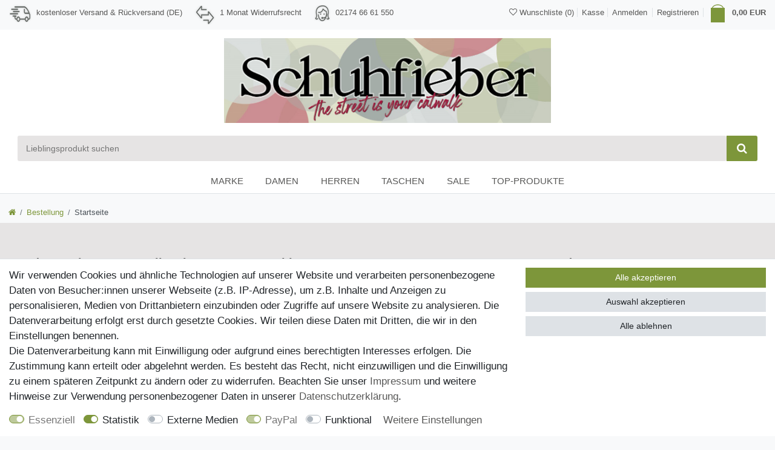

--- FILE ---
content_type: text/html; charset=UTF-8
request_url: https://widgets.shopvote.de/allvotes-v2.php?shopid=26344&type=1&lang=de
body_size: 600
content:
{"ratingvalue":4.96,"ratingword":"SEHR GUT","ratingcount":352,"ratingname":"schuhfieber.com","ratingurl":"https:\/\/www.schuhfieber.com","criterianames":"","criteriavalues":"","starshtml":"","criteriacount":0,"sealcolor":"gold","lastvote":"30.01.2026","font_size":"14","y_correct":"5","mb_correct":"-2","reviewpage":"\/bewertung_schuhfieber_com_26344.html","repHTML":"<div class=\"sv-rbadge-rb1fx-value\">4.96 \/ 5<\/div><div class=\"sv-rbadge-rb1fx-count\" style=\"font-size: 11px !important; margin-top: 4px; padding-left: 8px; padding-right: 8px; line-height: 13px;\">aus 352 Bewertungen<br\/>bei: ebay.de, amazon.de, shopvote.de<\/div>","repHTMLbottom":"<div class=\"sv-rbadge-rb1fxb-stars\"><div style=\"width: 173px; margin: auto;\"><div style=\"width:173px;background:url(https:\/\/img.shopvote.de\/stars-gray.png) 0 0 repeat-x;\">\n\t\t\t\t\t\t<div style=\"width: 99% ;height:36px;background:url(https:\/\/img.shopvote.de\/stars-gold.png) 0 0 repeat-x;\"><\/div>\n\t\t\t\t\t<\/div>\n\t\t\t\t<\/div><\/div><div class=\"sv-rbadge-rb1fxb-count\"><span class=\"sv-rbadge-rb1fxb-word\"><strong>SEHR GUT<\/strong><\/span> <span class=\"sv-rbadge-rb1fxb-value\">(4.96 \/ 5)<\/span><br>aus <span>352<\/span> Bewertungen bei: ebay.de, amazon.de, shopvote.de &#9432;<br\/><a href=\"https:\/\/www.shopvote.de\/verifizierung-von-bewertungen\" target=\"_blank\">Informationen zur Echtheit der Bewertungen<\/a><\/div><\/span><\/span>","responsive":1,"SDAutoCode":0,"calledtype":1,"flyoutcode":"aec85f6a49","productReviews":null,"dataContent":"AllVotes"}

--- FILE ---
content_type: text/css; charset=utf-8
request_url: https://cdn02.plentymarkets.com/258w7mwi8yzm/plugin/4/ceresschuhfieber/css/main.css
body_size: 2270
content:
body {
  color: #585857;
  font-size: 1.2rem;
}

h1, h2, h3, h4, h5, h6,
.h1, .h2, .h3, .h4, .h5, .h6 {
  font-weight: normal;
  text-rendering: optimizelegibility;
  color: #585857;
}

h1, .h1 {
  font-size: 2.5rem;
}

h2, .h2 {
  font-size: 2.2rem;
}

h3, .h3 {
  font-size: 2rem;
}

h4, .h4 {
  font-size: 1.75rem;
}

h5, .h5 {
  font-size: 1rem;
}

h5, .h6 {
  font-size: 1rem;
}

.container-max {
  max-width: 1400px;
  z-index: auto;
}

#ppButton {
  padding: 1rem 0;
}

.widget-item-list .widget-caption {
  border-bottom: 1px solid #585857;
  background-color: transparent !important;
  color: #585857 !important;
  align-items: flex-end;
  padding: 0.5rem 0;
}
.widget-item-list .widget-caption a {
  color: #585857 !important;
}

.widget-title-bar .widget-inner {
  border-bottom: 1px solid #585857;
  background-color: transparent !important;
  color: #585857 !important;
}
.widget-title-bar .widget-inner h2 {
  font-size: 1.75rem;
}
.widget-title-bar .widget-inner h3 {
  font-size: 1.5rem;
}

.widget-navigation-tree .nav-item a[href*=marke] {
  display: none;
}

.sf-filter .filter-badge {
  display: none;
}
.sf-filter .widget-filter-price .item-filter-price {
  padding-bottom: 1.5rem;
}
.sf-filter .widget-filter-price .item-filter-price .input-group-prepend {
  display: none;
}
.sf-filter .widget-filter-manufacturer {
  /* Works on Firefox */
  scrollbar-width: thin;
  scrollbar-color: #7d963a #e6e4e4;
  /* Works on Chrome, Edge, and Safari */
}
.sf-filter .widget-filter-manufacturer .title {
  display: none;
}
.sf-filter .widget-filter-manufacturer .card {
  overflow: scroll;
  max-height: 400px;
  padding-bottom: 1.5rem;
  padding-top: 0 !important;
}
.sf-filter .widget-filter-manufacturer ::-webkit-scrollbar {
  width: 12px;
}
.sf-filter .widget-filter-manufacturer ::-webkit-scrollbar-thumb {
  background-color: #7d963a;
  border-radius: 20px;
  border: 3px solid #fff;
}
.sf-filter.filter-size .card {
  display: inline-block;
  padding: 1rem 1rem 1.5rem 1rem;
  width: 100%;
}
.sf-filter.filter-size .card .form-check-wrapper {
  width: 23%;
  float: left;
  margin: 1%;
}
.sf-filter.filter-size .card .form-check-wrapper .form-check-label {
  border: 1px solid #898985;
  border-radius: 5px;
  text-align: center;
  padding: 0.5rem;
}
.sf-filter.filter-size .card .title {
  padding: 0;
}

.sf-filter-bar a[aria-controls*=filter] {
  font-size: 1.5rem;
}

.widget-selected-filter .selected-filters .selected-filter {
  font-size: 15px;
}

#sfCarousel .carousel-control-next {
  right: -8rem;
}
#sfCarousel .carousel-control-prev {
  left: -8rem;
}

@media (max-width: 768px) {
  #sfCarousel .carousel-item > div {
    display: none;
  }
  #sfCarousel .carousel-item > div:first-child {
    display: block;
  }
}
#sfCarousel .carousel-item.active,
#sfCarousel .carousel-item-next,
#sfCarousel .carousel-item-prev {
  display: flex;
}

@media (min-width: 768px) {
  #sfCarousel .carousel-item-right.active,
  #sfCarousel .carousel-item-next {
    transform: translateX(25%);
  }
  #sfCarousel .carousel-item-left.active,
  #sfCarousel .carousel-item-prev {
    transform: translateX(-25%);
  }
}
#sfCarousel .carousel-item-right,
#sfCarousel .carousel-item-left {
  transform: translateX(0);
  background: #fff;
}

.sf-custom-sbs .nav-item {
  min-height: auto;
  background-color: transparent;
}
.sf-custom-sbs .nav-item .nav-text {
  background-color: transparent;
}

.btn {
  border-radius: 0;
}
.btn:hover, .btn:focus, .btn:active {
  box-shadow: none;
}

.basket-preview-footer .btn-primary,
.basket-preview-footer .btn-outline-primary:hover {
  color: #fff !important;
}

.page-header .topbar img {
  vertical-align: top;
}
.page-header .topbar a {
  color: #585857;
}
.page-header .topbar .fa-heart {
  color: #cd2a18;
}
.page-header .brand-box .brand-box-inner img {
  height: 4rem;
  margin-top: 1rem;
  margin-bottom: 0.5rem;
}
@media (max-width: 374px) {
  .page-header .brand-box .brand-box-inner img {
    height: 2.5rem;
  }
}
.page-header .navbar-toggler {
  position: absolute;
  top: 0;
  right: 0;
  bottom: 0;
}
.page-header .menu-icon {
  display: inline-block;
  margin: 0;
  padding-top: 1rem;
}
.page-header .menu-icon span {
  background-color: #585857;
  display: block;
  height: 4px;
  margin-bottom: 10px;
  width: 50px;
}
.page-header .menu-icon span :last-child {
  margin-bottom: 0px;
}
.page-header .cmp-search-box .search-input {
  background: #e6e4e4;
  border-radius: 3px;
  line-height: 2;
  font-size: 1rem;
}
.page-header .cmp-search-box .search-submit {
  background-color: #7d963a;
  border-width: 0;
  border-radius: 0 3px 3px 0;
  color: #fff;
}
.page-header .cmp-search-box .search-submit:hover {
  color: #fff;
}
.page-header .control-list .list-inline-item {
  margin: 0;
}
.page-header .control-list .badge-right {
  background: #cd2a18;
  border-radius: 20px;
  bottom: 0px;
  color: #fff;
  display: inline-block;
  font-size: 14px;
  right: 5px;
  line-height: 1.1;
  padding: 0.2em 0.4em 0.1rem;
  position: absolute;
  text-align: center;
  vertical-align: baseline;
  white-space: nowrap;
}
.page-header .navbar {
  border: 0;
}
.page-header .navbar a {
  color: #585857;
  font-size: 1.1rem;
  text-transform: uppercase;
  font-weight: normal;
}
.page-header .navbar ul.mainmenu > li {
  background: transparent;
  border-bottom: 2px solid transparent;
}
.page-header .navbar ul.mainmenu > li:hover {
  border-bottom: 2px solid #7d963a;
}
.page-header .navbar ul.mainmenu > li a {
  color: #585857 !important;
  padding: 0.5rem 1.3rem;
}
.page-header .navbar ul.mainmenu > li .level1 a:hover {
  text-decoration: underline;
}
.page-header .navbar ul.collapse-inner li a {
  padding: 0.5rem;
}
.page-header .navbar .collapse {
  z-index: 100;
  margin-top: 0.2rem;
  border-color: #7d963a;
  border-width: 0 2px 2px 2px;
  border-style: solid;
}
.page-header .navbar .collapse li.bt-more a {
  color: #7d963a !important;
}
.page-header .navbar .main-navbar-collapsable .ddown > a::after {
  display: none;
}

.mobile-navigation {
  background: #fff;
  color: #585857;
}
.mobile-navigation ul.mainmenu li {
  border-bottom: 1px solid #898985;
}
.mobile-navigation ul.mainmenu li a {
  color: #585857;
}
.mobile-navigation ul.mainmenu li a:hover {
  color: initial;
}
.mobile-navigation ul .navdirection {
  -webkit-box-flex: 1;
  -ms-flex: 1 0 20%;
  flex: 1 0 20%;
  padding: 1rem;
  text-align: center;
}
.mobile-navigation ul .navdirection.up {
  flex: none !important;
}
.mobile-navigation ul.breadcrumb {
  background: #e6e4e4;
  border-radius: 0;
  padding: 1rem;
}

@media (min-width: 768px) {
  .page-header .brand-box .brand-box-inner img {
    height: 4rem;
  }
}
@media (min-width: 992px) {
  .page-header .brand-box .brand-box-inner img {
    height: 10rem;
  }
}
@media (max-width: 991px) {
  .basket-preview-wrapper .totals div {
    font-size: 90% !important;
  }
  .basket-preview-wrapper .totals .h3 {
    font-size: 1.4rem !important;
  }
}
.availability {
  width: 15px;
  height: 15px;
  color: #585857;
}
.availability span {
  margin-left: 15px;
}

.single .price {
  float: none;
}
.single .base-price {
  display: none;
}
.single .nav-tabs {
  border-bottom: 1px solid #585857;
}
.single .nav-tabs .nav-link {
  border: 0;
}
.single .nav-tabs .nav-link.active, .single .nav-tabs .nav-link:hover {
  border: 0;
  border-bottom: 2px solid #7d963a;
  background: transparent;
  color: #7d963a !important;
}

.custom-accordion .card {
  border: 0;
}
.custom-accordion .card-header {
  background-color: #f8f9fa;
}

#Groessentabelle .modal-dialog {
  max-width: 1000px;
}

.lb-data .lb-close {
  position: absolute;
  top: 0;
  right: 30px;
  z-index: 100;
}

.lb-nav a.lb-next,
.lb-nav a.lb-prev {
  opacity: 1 !important;
}

.custom-itemlist .owl-carousel .owl-dots,
.custom-itemlist .owl-carousel .owl-next,
.custom-itemlist .owl-carousel .owl-prev {
  display: none;
}
.custom-itemlist .wishlist,
.custom-itemlist .add-to-basket-lg-container,
.custom-itemlist .store-special-container,
.custom-itemlist .thumb-content {
  display: none !important;
}

.owl-theme .owl-nav [class*=owl-]:hover {
  color: #7d963a;
  background: white;
}

.wishlist .wl-title {
  display: none;
}

.cmp-product-thumb .thumb-title {
  color: #585857;
  line-height: 1.2;
  font-size: 1rem;
  font-weight: normal;
}
@media (max-width: 576px) {
  .cmp-product-thumb .wishlist {
    position: absolute;
    z-index: 100;
    left: 0;
    top: 0;
  }
}
@media (max-width: 576px) {
  .cmp-product-thumb .thumb-image {
    float: none;
    width: 100%;
  }
  .cmp-product-thumb .thumb-content {
    width: 100%;
  }
}

.store-special-container {
  height: 35px;
}
.store-special-container .special-tags {
  position: relative;
  text-align: center;
}
.store-special-container .special-tags .badge {
  padding: 0.4rem 1rem;
}

.widget-navigation-tree ul li.active > a,
.sidebar-categories ul li.active > a {
  background: #fff;
  text-decoration: underline;
}
.widget-navigation-tree ul li a[href]:hover,
.sidebar-categories ul li a[href]:hover {
  background: #fff;
  text-decoration: underline;
}
.widget-navigation-tree .category-title,
.sidebar-categories .category-title {
  display: none;
}

.breadcrumbs,
.breadcrumb {
  background: transparent;
}

.footer a {
  color: #585857 !important;
}

.page-content.myaccount {
  margin-bottom: 3rem;
}

.footer .h4, .footer h4 {
  font-size: 1.4rem;
  font-weight: bold;
  padding-bottom: 0.5rem;
}
.footer ul li {
  padding: 0.3rem 0;
}
.footer a:hover {
  text-decoration: underline;
}
.footer img {
  border-radius: 5px;
}
.footer .cookie-bar button[data-testing=cookie-bar-accept-all] {
  color: #fff;
  background-color: #7d963a;
  border-color: #7d963a;
}